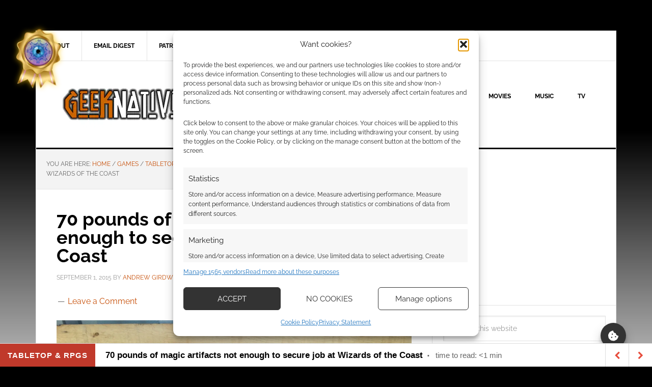

--- FILE ---
content_type: text/javascript
request_url: https://s5343.pcdn.co/wp-content/uploads/ad-inserter/a01481df060/ads.js?ver=2.8.9-1766966400
body_size: -181
content:
var e=document.createElement("div");e.id="bedd5facdc4d";e.style.display="none";document.body.appendChild(e);


--- FILE ---
content_type: text/javascript
request_url: https://s5343.pcdn.co/wp-content/uploads/ad-inserter/a01481df060/sponsors.js?ver=2.8.9-1766966400
body_size: -226
content:
window.cccb3c597b23=true;